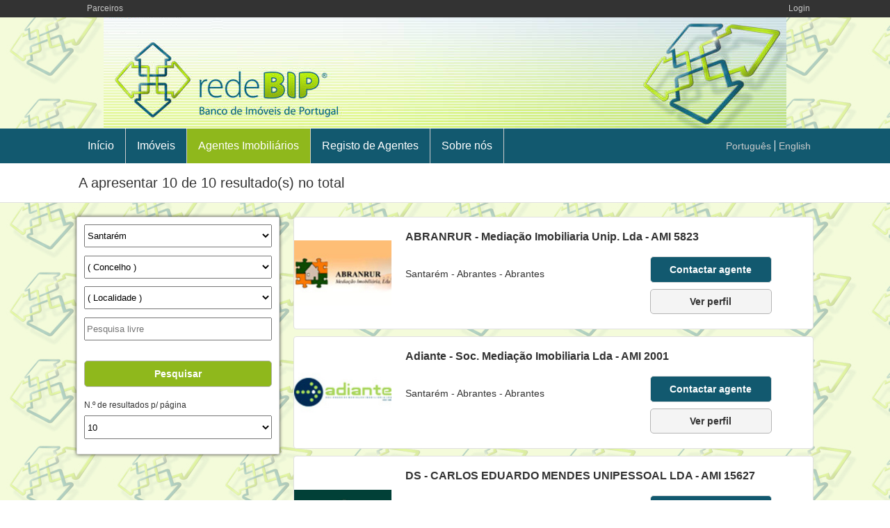

--- FILE ---
content_type: text/html; charset=iso-8859-1
request_url: https://redebip.com/agentes-imobiliarios?listDistritos=14&listConselhos=0&listLocalidade=0&agent_company=&orderfield=agent_company&numlist=10&go=1&orderdirection=ASC
body_size: 19203
content:
<!DOCTYPE html>
<html lang="pt">
<head>
    <!-- Global site tag (gtag.js) - Google Analytics -->
    <script async src="https://www.googletagmanager.com/gtag/js?id=UA-4868888-4"></script>
    <script>
      window.dataLayer = window.dataLayer || [];
      function gtag(){dataLayer.push(arguments);}
      gtag('js', new Date());
    
      gtag('config', 'UA-4868888-4');
	</script>

	<meta charset="iso-8859-1">
	<meta name="robots" content="all" />
	<meta http-equiv="pragma" content="no-cache" />
	<meta http-equiv="content-language" content="pt-PT" />

	<meta name="viewport" content="width=device-width, initial-scale=1.0">
	<meta name="keywords" content="agentes de mediação imobiliária, mediadores, mediação, imobiliárias, Portugal, Algarve, Lisboa, Porto, Madeira, Açores, directório imobiliário de Portugal, agencias imobiliárias em Portugal, parcerias, Banco de Imoveis de Portugal, redeBIP.com,  Aveiro, Beja, Braga, Bragança, Castelo Branco, Coimbra, Évora, Faro, Guarda, Ilha da Madeira, Funchal, Açores, Leiria, Lisboa, Portalegre, Porto, Santarém, Setúbal, Viana do Castelo, Vila Real, Viseu">
	<meta name="description" content="redebip.com CRM de gestão imobiliária online com 65.000 imóveis disponíveis para parceria entre os Mediadores aderentes, baixo custo de adesão e permanencia. Onde comprar e vender casa é mais fácil..">

 	<title>Directório de Agentes Imobiliários | Redebip</title>

	<link rel="stylesheet" href="/css/reset.css" type="text/css" />	
	<link rel="stylesheet" href="/css/layout.css" type="text/css" />
	<link rel="stylesheet" href="/css/design.css" type="text/css" />		
	<link rel="stylesheet" media="all" href="css/popup.css" />
	<link rel="stylesheet" media="all" href="css/animate.css" />
	<script src="https://ajax.googleapis.com/ajax/libs/jquery/1.12.4/jquery.min.js"></script>
	<script src="js/validate.contact.agent.form.js"></script>
	<script src="js/validate.email.js"></script>
	<script>
	recaptcha = function() {grecaptcha.render(
				'recaptcha',
				{'sitekey': '6LeWb3YUAAAAAFAfG9SdbSdis0jqZKhYETJIj3Ya', 'size': 'compact'});};
	</script>
	<script src="https://www.google.com/recaptcha/api.js?render=explicit&hl=pt"></script>
	<script src="/js/noty/packaged/jquery.noty.packaged.min.js"></script>
	<script src="/js/noty/themes/default.js"></script>
	
	<!--[if lt IE 9]>
  		<script type="text/javascript" src="//cdnjs.cloudflare.com/ajax/libs/html5shiv/3.6.1/html5shiv.js"></script>
	<![endif]-->										
</head>
<body id="agents">
	<noscript><p class="container"><strong>Algumas funcionalidades deste site não funcionarão corretamente porque o seu navegador tem o suporte a JavaScript desactivado.</strong></p></noscript>		
	<header id="main-header">
	<div id="top">
		<div class="container">
			<div id="box-top-menu">
			<ul class="top-menu">
<li><a href="/parceiros">Parceiros</a></li></ul>
			</div>	
			<div id="box-login">
				<a href="//crm.redebip.com/" target="_blank">Login</a>
			</div>								
		</div>
	</div>	
	<div id="logo-container">
		<a href="/" title="Retornar à página inicial" id="logo">
			<img src="/img/banner-top.png" alt="Redebip banner com logo" />
		</a>
	</div>
		
	<div id="box-main-nav">
		<nav class="container">			
			<ul class="main-menu">
<li><a href="/">Início</a></li><li><a href="/imoveis">Imóveis</a></li><li class="active"><a href="/agentes-imobiliarios">Agentes Imobiliários</a></li><li><a href="/registo-agentes">Registo de Agentes</a></li><li><a href="/sobre-nos">Sobre nós</a></li></ul>
			<ul class="menu-language">
<li class="active"><a href="/index.php">Portugu&ecirc;s</a></li><li><a href="/uk/index.php">English</a></li></ul>
								
		</nav>
	</div>
	
	<div class="page-heading">
	<div class="container">
		<h1>A apresentar 10 de 10 resultado(s) no total</h1>
	</div>
</div>								
</header>
<section>
	<div class="container">
		<div class="box-search">	
			<form method="get" name="pesquisa" id="agents-form">
				<div class="container">						
					<div class="box-select">
					<select name="listDistritos" id="listDistritos" >
<option value="0">( Distrito )</option>
<option value="1">Aveiro</option>
<option value="2">Beja</option>
<option value="3">Braga</option>
<option value="4">Bragança</option>
<option value="5">Castelo Branco</option>
<option value="6">Coimbra</option>
<option value="7">Évora</option>
<option value="8">Faro (Algarve)</option>
<option value="9">Guarda</option>
<option value="10">Leiria</option>
<option value="11">Lisboa</option>
<option value="12">Portalegre</option>
<option value="13">Porto</option>
<option value="14" selected="selected">Santarém</option>
<option value="15">Setúbal</option>
<option value="16">Viana do Castelo</option>
<option value="17">Viseu</option>
<option value="18">Vila Real</option>
<option value="19">Ilha da Madeira</option>
<option value="20">Ilha Terceira</option>
<option value="21">Ilha de S.Miguel</option>
<option value="23">Ilha do Faial</option>
<option value="25">Ilha das Flores</option>
<option value="26">Ilha do Corvo</option>
<option value="27">Ilha Graciosa</option>
<option value="28">Ilha de S. Jorge</option>
<option value="29">Ilha de Santa Maria</option>
<option value="30">Ilha do Pico</option>
</select>
<select name="listConselhos" id="listConselhos" >
<option value="0" selected="selected">( Concelho )</option>
<option value="198">Abrantes</option>
<option value="199">Alcanena</option>
<option value="200">Almeirim</option>
<option value="201">Alpiarça</option>
<option value="202">Benavente</option>
<option value="203">Cartaxo</option>
<option value="204">Chamusca</option>
<option value="205">Constância</option>
<option value="206">Coruche</option>
<option value="207">Entroncamento</option>
<option value="208">Ferreira do Zêzere</option>
<option value="209">Golegã</option>
<option value="210">Mação</option>
<option value="211">Ourém</option>
<option value="212">Rio Maior</option>
<option value="213">Salvaterra de Magos</option>
<option value="214">Santarém</option>
<option value="215">Sardoal</option>
<option value="216">Tomar</option>
<option value="217">Torres Novas</option>
<option value="218">Vila Nova da Barquinha</option>
</select>
<select name="listLocalidade" id="listLocalidade" >
<option value="0" selected="selected">( Localidade )</option>
</select>
					</div>
							
					<input name="agent_company" id="agent_company" type="text" placeholder="Pesquisa livre" size="50" />
						
					<input class="button" name="Submit" type="submit" value="Pesquisar">
					
					<input name="orderfield" type="hidden" value="agent_company">
					
					<label>N.º de resultados p/ página</label>
					<select name="numlist" id="numlist" >
<option value="10" selected="selected">10</option>
<option value="20">20</option>
<option value="30">30</option>
<option value="40">40</option>
<option value="50">50</option>
</select>
	
					
					<input name="section" type="hidden" value="dir">
				  	<input name="mini" type="hidden" value="dirav">
				  	<input name="go" type="hidden" value="1">
				  	<input name="orderdirection" type="hidden" value="ASC">						
					
				</div>	
			</form>			
		</div>
	
		<div class="list">			
			<div id="modal-window">
 	<form method="post" id="contact-agent-form">
 		<input type="hidden" id="agent_id" name="agent_id" value="">
 	
 		<h3>CONTACTAR AGENTE</h3><hr/><br>		
 		<input type="text" name="nome" id="nome" placeholder="Nome">
 		<input type="text" name="email" id="email" placeholder="Email">
 		<input type="text" name="telefone" id="telefone" placeholder="Telefone">
 		<textarea name="textodamensagem" id="textodamensagem" placeholder="Mensagem"></textarea>
 		
 		<!-- oney -->
		<label class="oney" for="name"></label>
		<input class="oney" autocomplete="off" type="text" id="name" name="name">
 		
 		<p class="privacy-policy-info">Autorizo que os dados inseridos neste formulário apenas sejam utilizados para o fim a que o mesmo se destina.</p>
 		
 		<div id="recaptcha"></div>
 	 		
 		<input type="button" id="send" value="Enviar">
 		<input type="button" id="cancel" value="Cancelar">	 	
 	</form>
</div>
<article class="box-item">		
				
		
	<div class="box-img left">		
		<a href="/agentes-imobiliarios/abranrur-mediacao-imobiliaria-unip-lda-ami-5823_1078">			
			<img src="/assets/img/agents/logo1078.jpeg" alt="Logo do agente ABRANRUR - Mediação Imobiliaria Unip. Lda - AMI 5823">		
		</a>
	</div>
	<div class="box-agent-text">
		<h2>ABRANRUR - Mediação Imobiliaria Unip. Lda - AMI 5823 <small></small></h2>		
					
		<div class="box-agent-data">
			Santarém - Abrantes - Abrantes						
		</div>		
		<div class="buttons">
			<div class="box-buttons">
				<button class="button cta onclick" id="1078">Contactar agente</button>				
				<a class="button details" href="/agentes-imobiliarios/abranrur-mediacao-imobiliaria-unip-lda-ami-5823_1078">Ver perfil</a>				
			</div>
		</div>								
	</div>
</article>
<article class="box-item">		
				
		
	<div class="box-img left">		
		<a href="/agentes-imobiliarios/adiante-soc-mediacao-imobiliaria-lda-ami-2001_1277">			
			<img src="/assets/img/agents/logo1277.jpeg" alt="Logo do agente Adiante - Soc. Mediação Imobiliaria Lda - AMI 2001">		
		</a>
	</div>
	<div class="box-agent-text">
		<h2>Adiante - Soc. Mediação Imobiliaria Lda - AMI 2001 <small></small></h2>		
					
		<div class="box-agent-data">
			Santarém - Abrantes - Abrantes						
		</div>		
		<div class="buttons">
			<div class="box-buttons">
				<button class="button cta onclick" id="1277">Contactar agente</button>				
				<a class="button details" href="/agentes-imobiliarios/adiante-soc-mediacao-imobiliaria-lda-ami-2001_1277">Ver perfil</a>				
			</div>
		</div>								
	</div>
</article>
<article class="box-item">		
				
		
	<div class="box-img left">		
		<a href="/agentes-imobiliarios/ds-carlos-eduardo-mendes-unipessoal-lda-ami-15627_917">			
			<img src="/assets/img/agents/logo917.jpeg" alt="Logo do agente DS - CARLOS EDUARDO MENDES UNIPESSOAL LDA - AMI 15627">		
		</a>
	</div>
	<div class="box-agent-text">
		<h2>DS - CARLOS EDUARDO MENDES UNIPESSOAL LDA - AMI 15627 <small></small></h2>		
					
		<div class="box-agent-data">
			Santarém - Abrantes - Abrantes						
		</div>		
		<div class="buttons">
			<div class="box-buttons">
				<button class="button cta onclick" id="917">Contactar agente</button>				
				<a class="button details" href="/agentes-imobiliarios/ds-carlos-eduardo-mendes-unipessoal-lda-ami-15627_917">Ver perfil</a>				
			</div>
		</div>								
	</div>
</article>
<article class="box-item">		
				
		
	<div class="box-img left">		
		<a href="/agentes-imobiliarios/ds-parceiro-ideal-lda-ami-14248_913">			
			<img src="/assets/img/agents/logo913.jpeg" alt="Logo do agente DS - PARCEIRO IDEAL LDA - AMI 14248">		
		</a>
	</div>
	<div class="box-agent-text">
		<h2>DS - PARCEIRO IDEAL LDA - AMI 14248 <small></small></h2>		
					
		<div class="box-agent-data">
			Santarém - Tomar - Tomar						
		</div>		
		<div class="buttons">
			<div class="box-buttons">
				<button class="button cta onclick" id="913">Contactar agente</button>				
				<a class="button details" href="/agentes-imobiliarios/ds-parceiro-ideal-lda-ami-14248_913">Ver perfil</a>				
			</div>
		</div>								
	</div>
</article>
<article class="box-item">		
				
		
	<div class="box-img left">		
		<a href="/agentes-imobiliarios/ds-toque-dambicao-unipessoal-lda-ami-20516_1219">			
			<img src="/assets/img/agents/logo1219.jpeg" alt="Logo do agente DS - TOQUE D´AMBIÇÃO - UNIPESSOAL LDA - AMI 20516">		
		</a>
	</div>
	<div class="box-agent-text">
		<h2>DS - TOQUE D´AMBIÇÃO - UNIPESSOAL LDA - AMI 20516 <small></small></h2>		
					
		<div class="box-agent-data">
			Santarém - Ourém - Ourem						
		</div>		
		<div class="buttons">
			<div class="box-buttons">
				<button class="button cta onclick" id="1219">Contactar agente</button>				
				<a class="button details" href="/agentes-imobiliarios/ds-toque-dambicao-unipessoal-lda-ami-20516_1219">Ver perfil</a>				
			</div>
		</div>								
	</div>
</article>
<article class="box-item">		
				
		
	<div class="box-img left">		
		<a href="/agentes-imobiliarios/enocasa-imobiliaria-unip-lda-ami-19959_1150">			
			<img src="/assets/img/agents/logo1150.gif" alt="Logo do agente ENOCASA IMOBILIÁRIA UNIP. LDA - AMI 19959">		
		</a>
	</div>
	<div class="box-agent-text">
		<h2>ENOCASA IMOBILIÁRIA UNIP. LDA - AMI 19959 <small></small></h2>		
					
		<div class="box-agent-data">
			Santarém - Mação - Mação						
		</div>		
		<div class="buttons">
			<div class="box-buttons">
				<button class="button cta onclick" id="1150">Contactar agente</button>				
				<a class="button details" href="/agentes-imobiliarios/enocasa-imobiliaria-unip-lda-ami-19959_1150">Ver perfil</a>				
			</div>
		</div>								
	</div>
</article>
<article class="box-item">		
				
		
	<div class="box-img left">		
		<a href="/agentes-imobiliarios/go-imobiliaria-soc-mediacao-imobiliaria-lda-ami-8191_1292">			
			<img src="/assets/img/agents/logo1292.jpeg" alt="Logo do agente GO IMOBILIARIA - Soc. Mediação Imobiliaria, Lda - AMI 8191">		
		</a>
	</div>
	<div class="box-agent-text">
		<h2>GO IMOBILIARIA - Soc. Mediação Imobiliaria, Lda - AMI 8191 <small></small></h2>		
					
		<div class="box-agent-data">
			Santarém - Santarém - Santarem						
		</div>		
		<div class="buttons">
			<div class="box-buttons">
				<button class="button cta onclick" id="1292">Contactar agente</button>				
				<a class="button details" href="/agentes-imobiliarios/go-imobiliaria-soc-mediacao-imobiliaria-lda-ami-8191_1292">Ver perfil</a>				
			</div>
		</div>								
	</div>
</article>
<article class="box-item">		
				
		
	<div class="box-img left">		
		<a href="/agentes-imobiliarios/hellocasa-mediacao-imobiliaria-lda-8306_1283">			
			<img src="/assets/img/agents/logo1283.jpeg" alt="Logo do agente HELLOCASA - Mediação Imobiliaria Lda - 8306">		
		</a>
	</div>
	<div class="box-agent-text">
		<h2>HELLOCASA - Mediação Imobiliaria Lda - 8306 <small></small></h2>		
					
		<div class="box-agent-data">
			Santarém - Tomar - Tomar						
		</div>		
		<div class="buttons">
			<div class="box-buttons">
				<button class="button cta onclick" id="1283">Contactar agente</button>				
				<a class="button details" href="/agentes-imobiliarios/hellocasa-mediacao-imobiliaria-lda-8306_1283">Ver perfil</a>				
			</div>
		</div>								
	</div>
</article>
<article class="box-item">		
				
		
	<div class="box-img left">		
		<a href="/agentes-imobiliarios/imobiliaria-ingles-goncalo-ingles-med-imob-unip-lda-ami-9325_1280">			
			<img src="/assets/img/agents/logo1280.jpeg" alt="Logo do agente Imobiliária Inglês - GONÇALO INGLÊS - Med. Imob. Unip. Lda - AMI 9325">		
		</a>
	</div>
	<div class="box-agent-text">
		<h2>Imobiliária Inglês - GONÇALO INGLÊS - Med. Imob. Unip. Lda - AMI 9325 <small></small></h2>		
					
		<div class="box-agent-data">
			Santarém - Santarém - Santarem						
		</div>		
		<div class="buttons">
			<div class="box-buttons">
				<button class="button cta onclick" id="1280">Contactar agente</button>				
				<a class="button details" href="/agentes-imobiliarios/imobiliaria-ingles-goncalo-ingles-med-imob-unip-lda-ami-9325_1280">Ver perfil</a>				
			</div>
		</div>								
	</div>
</article>
<article class="box-item">		
				
		
	<div class="box-img left">		
		<a href="/agentes-imobiliarios/qualidomus-mediacao-imobiliaria-lda-ami-8775_616">			
			<img src="/assets/img/agents/logo616.jpeg" alt="Logo do agente QUALIDOMUS - Mediação Imobiliária Lda - AMI 8775">		
		</a>
	</div>
	<div class="box-agent-text">
		<h2>QUALIDOMUS - Mediação Imobiliária Lda - AMI 8775 <small></small></h2>		
					
		<div class="box-agent-data">
			Santarém - Entroncamento - Entroncamento						
		</div>		
		<div class="buttons">
			<div class="box-buttons">
				<button class="button cta onclick" id="616">Contactar agente</button>				
				<a class="button details" href="/agentes-imobiliarios/qualidomus-mediacao-imobiliaria-lda-ami-8775_616">Ver perfil</a>				
			</div>
		</div>								
	</div>
</article>
<script type="text/javascript">
$(document).ready(function() {
	$('.onclick').click(function() {		
		$('#modal-window').css('display', 'block');
		document.body.style.overflow = 'hidden';
		$('#agent_id').val($(this).attr('id'));
		recaptcha();		 
	});
	
	$('#send').click(function() {
		if (validateForm("Todos os campos são de preenchimento obrigatório", "O endereço de email inserido não é válido!")) {			
			$('#contact-agent-form').submit();
		}		
	});
	
	$('#cancel').click(function() {
		$(this).parent().parent().hide();
		$('#contact-agent-form')[0].reset();
		document.body.style.overflow = 'visible';
	});
});
</script>			
		</div>
	</div>
</section>
<script>
$(document).ready(function() {
	$('#listDistritos').change(function() {		
		var district = $(this).val();
				
		selectRefresh($('#listConselhos'), 'index.php?section=municipalities', 'id='+district);
		selectAddFirstOption($('#listConselhos'), 'Concelho');
		flash($('#listConselhos'));
	
		$('#listLocalidade').empty();
		selectAddFirstOption($('#listLocalidade'), 'Localidade');				
	});

	$('#listConselhos').change(function() {
		var county = $(this).val();

		selectRefresh($('#listLocalidade'), 'index.php?section=locations', 'id='+county);
		selectAddFirstOption($('#listLocalidade'), 'Localidade');
		flash($('#listLocalidade'));
	});

	function selectRefresh(select, url, data)
	{
		$.ajax({url: url, async: false, data: data, dataType: 'json', success: function(data) {
			if (typeof data !== 'undefined') {
				select.empty();

				var array = [];
				for(a in data){
					array.push([a,data[a]]);					
				}
				
				array.sort(function(a, b) {					 
				    if (a[1] < b[1]) {
				        return -1;
				    } else if (a[1] > b[1]) {
				        return 1;
				    }
				    return 0;					
				});
					
				$.each(array, function(id, name) {									
					select.append($('<option>', {value: name[0], text: name[1]}));
				});
			}				
		}
		});	
	}

	function selectAddFirstOption(element, firstOption)
	{		
		element.prepend('<option value="0">( '+firstOption+' )</option>');
		element.val(0);		
	}

	function flash(element)
	{
		element.css({opacity: 0.3});
		element.animate({opacity: 1}, 700);
	}
});
</script><footer>
	<div class="container">	
		<nav id="menu-footer">	
		<ul class="main-menu">
<li><a href="/">Início</a></li><li><a href="/imoveis">Imóveis</a></li><li class="active"><a href="/agentes-imobiliarios">Agentes Imobiliários</a></li><li><a href="/registo-agentes">Registo de Agentes</a></li><li><a href="/sobre-nos">Sobre nós</a></li></ul>
<ul class="top-menu">
<li><a href="/parceiros">Parceiros</a></li></ul>
		
		</nav>
	</div>		
	
	<div id="cimaal">		
		<p class="container">Centro de Informação, Mediação e Arbitragem de Conflitos de Consumo do Algarve - Edifício Ninho de Empresas, Estrada da Penha, 8005-131 Faro - Telefone: 289 823 135 cimaal@mail.telepac.pt</p>		
	</div>
			
	<div id="copyright">
		<a id="privacy-link" href="/politica-privacidade">Política de proteção de dados</a>
		<p class="container">Copyright &copy; Redebip, 2026 - Powered by <a href="http://www.imo-gest.com/" target="_blank">IMO-GEST</a></p>
	</div>	
</footer></body>
</html>

--- FILE ---
content_type: text/css
request_url: https://redebip.com/css/layout.css
body_size: 716
content:
/*
Description: Layout style sheet for redebip.com frontend. 
Author:	Jaime Teixeira <webinsert@gmail.com>    
*/
 
footer {
	clear: left;
	margin-top: 5em;		
}
#home footer {
	margin-top: 0;
}

.container {
	position: relative;
	margin: 0 auto;
	max-width: 67.5em;
	min-width: 18.75em;
	overflow: hidden;
}

.main-menu {
	float: left;
	height: 3.125em;
}
.menu-language {	
	float: right;
	padding: 0 0.625em;
	line-height: 3.125em;	
}
.top-menu li,
.menu-language li,
.main-menu li,
#menu-footer ul {
	display:inline;
}

#top {
	height: 1.5625em;
}
#box-top-menu {
	float: left;
	padding: 0 0.625em;
}
#box-login {
	float: right;
	padding: 0 1.25em;
}
#logo-container {
	max-height: 160px;	
	text-align: center;		
}

--- FILE ---
content_type: text/css
request_url: https://redebip.com/css/design.css
body_size: 21374
content:
/*
Description: Design style sheet for redebip.com frontend.  
Author:	Jaime Teixeira <webinsert@gmail.com>    
*/

/*
=== Color Scheme ===
Blue Main Nav: 12596f
Green Menu Hover: 8fb81c
*/

/* ==================== GENERAL ==================== */

noscript {
	display: block;
	padding: 1em 0;
	font-weight: bold;
	text-align: center;
	color: #fff;
	background-color: #444;
	border-bottom: 1px solid #fff;
}
body {
	font-family: sans-serif;
	color: #333;
	background-color: #f3f3f3;	
	background: url('../img/back1.jpg') repeat;
}
img {
	max-width: 100%;
	height: auto;
}
input,
select {	
	box-sizing: border-box;
  	-moz-box-sizing: border-box;
  	-webkit-box-sizing: border-box;
}
a {
	text-decoration: none;
	color: #8fb81c;
}
strong {font-weight: bold;}
small {
	font-size: 0.625em; 
	font-weight:bold;
}

/* --- Header --- */

#top {background-color: #333;}
	#top a {color: #c8c8c8;}	

/* --- Footer --- */

footer {
	color: #ddd;
	background-color: #333;	
}
	footer h1 {
		margin-bottom: 0.625em;
		font-size: 1rem;
		font-weight: bold;
		color: #f3f3f3;
	}
	footer a {
		color: #c8c8c8;
	}

#cimaal {	
	clear: left;
	position: relative;	
	background-color: #222;		
}
	#cimaal p {
		padding: 1em; 
		font-size: 0.625em;
		text-align: center;
		color: #777;
	}
	#cimaal img {
		position: absolute;
		display: block;
		top: 8px;
		right: 5px;
	}
#copyright {
	position: relative;
	background-color: #111;
}
	#copyright p {
		padding: 0.84em;
		font-size: 0.75em; 
		text-align: center;
	}
#privacy-link {
	position: absolute;
	display: block;	
	top: 0;
	right: 1em;
	padding: 0.84em;
	font-size: 0.75em;
	color: #fff;
}

/* --- Main Menu --- */

.main-menu {
	padding: 0 0.625em;
}
	.main-menu li {	
		line-height: 3.125em;		
	}
	.main-menu li a {
		display: inline-block;		
		padding: 0 1em;
		line-height: 3.125em;
		color: #fff;
		transition-duration: 0.4s;		
		border-right: 1px solid #ccc;		
	}
#box-main-nav {
	background-color: #12596f;	
}
#box-main-nav .main-menu li.active a,
#box-main-nav .main-menu li a:hover {	
	background-color: #8fb81c;
}

/* --- Top Menu --- */

#box-top-menu .top-menu li {
	padding: 0 1.25em;
	font-size: 0.75em; 
	line-height: 2.084em;
}
#box-top-menu a:hover {
	color: #fff;
}

/* --- Footer Menu --- */

#menu-footer {	
	display: flex;
	justify-content: center;
	margin: 0.7142em auto;
	font-size: 0.875em;	
}	
	#menu-footer .main-menu li a {border:none;}
	#menu-footer .top-menu li {
		margin: 0 1em;	
		line-height: 3.125em;	
	}
	#menu-footer a {
		color: #fff;
	}
	#menu-footer a:hover {
		text-decoration: underline;
	}	

/* --- Language Menu --- */

.menu-language {
	font-size: 0.875em;	
} 
	.menu-language li {line-height: 3.125rem;}
	.menu-language li:first-child {		
		border-right: 1px solid #fff;		
	}
		.menu-language li a {
			padding: 0 5px;
			color: #ccc;			
		}
		.menu-language li a:hover {
			color: #fff;
		}
		
/* --- Login Area --- */

#box-login {
	font-size: 0.75em;
	line-height: 2.084em;
}	
	#box-login a:hover {
		color: #fff;
	}

/* --- Page Heading --- */
	
.page-heading h1,
.page-heading a {
	display: inline-block;
	padding: 0.9em 0.625em;
	font-size: 1.25em;	
	background-color: #fff;	
}
.page-heading a {
	margin-right: 2.5em;
	padding-right: 2.5em;
	font-size: 1em;
	border-right: 1px dashed #e0e0e0;
}
.page-heading a:hover {
	text-decoration: underline;
}

/* --- Pagination --- */

.pagination {
	margin: 2.5em 0 0.625em 1.25em;
	margin: 2.5em auto 0.625em auto;
	padding-right: .625em;
	padding-left: 1.25em;
	text-align: center;	
}
	.pagination a,
	.pagination span {	
		display: inline-block;
		margin-bottom: 0.625em;		
		padding: 0.625em;
		white-space: nowrap;
		border: 1px solid #e0e0e0;
		background-color: #fff;
	}
	.pagination span {
		color: #e0e0e0;
	}
	.pagination a:hover {
		color: #fff;
		background-color: #8fb81c;
	}
.page {	
	display: inline-block;
}

/* --- Generic --- */

.col-50 {
	float: left;	
	width: 50%;
}
.left {
	float: left;
}

.list {	
	margin-top: 1.25em;
	margin-left: 18.125em; 
	overflow:hidden;
}
	.list aside {	
		margin-left: 1.25em;
		margin-right: 0.625em;
		margin-bottom: 0.625em;
		text-align: center;
	}
	.list h2 {
		margin-bottom: 0.625em;
		font-weight: bold; 
	}
	.list .box-item {
		clear: both;		
		margin-right: 0.625em;
		margin-left: 1.25em;
		margin-bottom: 0.625em;
		border: 1px solid #e0e0e0;
		background-color: #fff;
		border-radius: 4px;		
		overflow: hidden;
	}
	.list .box-img {
		display: flex;			
		justify-content: center;	
		align-items: center;	
	}
		.list .box-img img {
			vertical-align: middle;
		}
		
.page-heading { 
	border-bottom: 1px solid #e0e0e0;
	background-color: #fff;
}
.heading-section {
	margin-bottom: 1.25em;
	font-size: 1.5em;
	font-weight: bold;
	color: #8fb81c;
}

.box-search {
	float: left;
	width: 18.125em;	
	margin-top: 1.25em;
	margin-bottom: 5em; 
	margin-left: 0.625em;
	background-color: #fff;
	border: 1px solid #e0e0e0;
	box-shadow: 0 0 5px #333;
	border-radius: 2px;
}
	.box-search form {
		padding: 0.84em;
		font-size: 0.75em;
		line-height: 2.5em; 
	} 
	.box-search label,
	.box-search select {
		display: block;
	}
	.box-search select,
	.box-search input {
	 	width: 100%;
	 	height: 2.5em;
	 	margin-bottom: 0.84em;	 		
	}
	.box-search .button {
		height: auto;
		margin-top: 1.25em;
		font-size: 0.875rem;	
	}
.box-select {
	margin-bottom: 0.84em;
}

.buttons {
	float: left;
	display: table;	
	width: 30%;	
	text-align: center;			
}
.box-buttons {
	display: table-cell;
	vertical-align: middle;	
}
button.button {	
	display: block;
	width: 100%;
	padding-left: 1.25rem;
	padding-right: 1.25rem;	
	border: 1px solid #e0e0e0;
	font-family: sans-serif;
	color: #fff;	
}	
.button {
	padding: 0.625rem 1.875rem;	
	font-weight: bold;
	border: 1px solid #b4b4b4;
	color: #fff;
	background-color: #8fb81c;
	border-radius: 5px;
	text-align: center;	
}
.button:hover {
	background-color: #749717;
}
.button.cta {
	background-color: #12596f;
}
.button.cta:hover {
	background-color: #0f4a5b;
}

.box-property {	
	width: 16.5625em;
	margin: 0.625em 0; 
 	text-align: center; 	
}		
	.box-property article {		
		margin: 0 0.625em;
		padding: 1.4285em 0 2.1428em;
		border: 1px solid #e0e0e0;
		background-color: #fff;
		border-radius: 4px;
		font-size: 0.875em;	
	}
		.box-property article h2 {	
			margin-bottom: 0.625em;	
			font-weight: bold;
		}	
	.box-property .details {
		margin: 0.7142em 0 0;	
	}
		
.local,
.area {
	font-size: 0.75rem;
}

p.mandatory {
	font-size: 0.75em;
	font-style: italic;
}

.g-recaptcha,
#recaptcha {
	margin-bottom: 1.25em;
}
p.privacy-policy-info {
	margin-bottom: 0.5em;
	font-style: italic;
	font-size: 0.75em;
}
.oney {
	opacity: 0;
	position: absolute;
	top: 0;
	left: 0;
	height: 0;
	width: 0;
	z-index: -1;
}

/* ================== CONTENT ==================== */

/* --- Home Page --- */

#quick-search .container {
	display: table;
	width: 100%;		
}
#box-quick-search-container {
	display: table-cell;
	vertical-align: middle;	
	height: 180px;	
}
#box-quick-search {
	padding: 0.625em;
	background: rgba(0, 0, 0, 0.5);
}
#intro {
	margin: 0.25em 0 3.75em;
	padding: 0.625em 1.25em; 
	line-height: 1.5em;
	background-color: #fff;
}
	#intro p {
		margin: 0.625em;
	}
h1#tagline {
	margin: 0.5em 0; 
	text-align: center;
	font-size: 2em;
	font-weight: bold;
}	

/* -- Quick search module -- */

#quick-search-form {
	padding: 0.625em;
	background-color: #333;
}
#quick-search-form input,
#quick-search-form select {
	height:2.5em;
}
#quick-search-form #property_business,
#location {
	width: 25%;
}
#quick-search-form #property_building {
	width: 15%;
}
#pdesde,
#pate {
	width: 10%;
} 
#submit {
	width: 12%;
	font-weight: bold;
	color: #fff;
	background-color: #8fb81c;
}
#advanced-search {
	float: right;
	margin-top: 2px;
	padding: 0.625em;
	font-size: 0.875em;	
	background: rgba(0,0,0,0.5);
	border-radius: 0.3125em;
}
#advanced-search:hover {
	background: rgba(0,0,0,0.3);
}
	#advanced-search a {
		color: #f3f3f3;
	}

/* -- featured article -- */

#featured {
	margin-bottom: 3.75em;
	padding: 0 .625em;		
}	
	#featured .heading-section {
		text-shadow: 1px 1px #000;
		font-size:1.75em;
	}	
	#featured .box-property {float: left;}
.box-featured-image {
	height: 140px;		
	overflow: hidden;
}
	.box-featured-image img {
		height: 135px;
	}	
.box-featured-property-middle {
	height: 6.4285em;
	overflow: hidden;
}
	.box-featured-property-middle p {
		margin: 0.7142em 0;
		padding: 0 1.4285em;
		text-align: left;
	}
	
/* --- Properties Page --- */

 .box-search input[type="radio"] {
 	height: auto;
 	width: auto;
 	margin-left: 0.625em;	 		 
 }

.box-select #pdesde,
.box-select #pate,
.box-select #adesde,
.box-select #aate {
	float: left;
	width: 48%;	
}
.box-select #pdesde,
.box-select #adesde {
	margin-right: 4%;
}

/* -- properties list -- */	

#properties .list .box-img {
	height: 140px;
	width: 180px;	
}
.list .box-property-text {						
	margin-left: 11.25em;	
	overflow: hidden;
}
	.list .box-property-text .buttons {		
		height: 8.4375em;					
	}	
.list .box-property-data {	
	float: left;
	width: 60%;
	padding: 1.25em;		
}
.list .price {
	margin: 0.875em 0;
	color: #8fb81c;
}
.list .details {
	display: block;
	margin-top: 0.625em;
	color: #333;
	background-color: #f4f4f4;				
}
.list .details:hover {
	color: #8fb81c;
	background-color: #fff;	
}
.list .buttons .button {
	font-size: 0.875em; 	
}	

/* --- Property Details Page --- */	

.box-thumb {
	display: inline-block;
	width: 108px;	
}		
.heading-details {
	clear: left;
	margin: 2.23em 0 1.12em;
	font-size: 1.125em;
	font-weight: bold;
}
.box-details {
	clear: left;
	margin-bottom: 1.25em;
	overflow: hidden;
}
	.box-details li {
		float: left;
		width: 18.75em;
		font-size: 0.875em;
		line-height: 1.2em;
	}
.description {
	margin-bottom: 1.67em;
	font-size: 0.875em;	
}
.contact-type {
	display: inline;
}	

#box-property {
	padding: 0 0.625em;
	background-color: #fff;
 	overflow: hidden;
}
#main-image {
	max-width: 42.5em;
	margin: 0 auto; 
	text-align: center;
	background-color: #fff;
}
#box-thumbs {
	text-align: center;
	background-color: #fff;		
}
#visit-request-form {
	margin-top: 2.5em;
	margin-bottom: 0.625em;
	padding: 1.25em 2.5em;
	box-shadow: 0 0 5px #333;
	background-color: #fff;	
}
	#visit-request-form label,
	#visit-request-form input {
		display: block;
		width: 50%;
		line-height: 1.5em;	 
	}	
	#visit-request-form input {		 
		height: 2.5em;	
		margin-bottom: 0.625em;	
	}
	#visit-request-form input[type=radio] {
		display: inline;
		width: auto;
		vertical-align: middle;
	}
	#visit-request-form textarea {
		width: 100%;			
	}
	#visit-request-form p {
	 	margin: 1.25rem 0;
	 	font-size: 0.75em;
	 	font-style: italic;
	}
	#visit-request-form input.button {
	 	width: 20%;
	 	height: auto;
	 	margin: 0 auto;	 		 		
	}
	 
/* --- Agents Page --- */

.list .box-agent-text h2 {
	margin-bottom: 1.25em;
	padding-right: 1.25em;	
}
#agents .list .box-img {
	height: 160px;
	width: 140px;	
}
.box-agent-text {						
	margin-left: 10em;	
	padding: 1.25em 0;		
	overflow: hidden;
}	
.box-agent-data {	
	float: left;
	width: 60%;
	padding-top: 1.25em;
	font-size: .875rem;	
}
	.box-agent-data a {
		vertical-align: middle;
	}
	.box-agent-data a:hover {
		text-decoration: underline;
	}	

/* --- Agent Details Page --- */

.group {
	margin: 1.25em 0;
	padding-right: 1.25em;
}
	.group p span:first-child {
		display: inline-block;
		width: 6.25em;	
	}

#agent-details p {
	line-height: 1.3em; 
}
#agent-details .button {
	display: inline-block;
	margin-top: 1.25em;
	margin-right: 1.4285em;
	font-size: 0.875em;
}	
#incomplete-data {
	margin: 2.1428em 0;
	padding-right: 2.8571em; 
	font-size: .875em;
}
#main {
	margin: 0 0.625em;
	padding: 2.5em;
	overflow: hidden;	
}
#agents #main {
	background-color: #fff;	
}
#visita {
	margin-top: 1.25em;
}
	#visita input,
	#visita label {
		display: block;
		line-height: 1.3em;
	}
	#visita input {
		width: 65%;	 
		height: 2.5em;
		margin-bottom: 1.25em;	
	}
	#visita input.button {
		width: 30%;
		height: auto;				
	}
	#visita textarea {
		margin-bottom: 1.25em;
	}

/* --- Agent Register Page --- */

.select-location {display: inline-block;}
#ami-form,
#registration-form {
	padding: 2.5em 0;	
}
#register-text {
	padding: 1.25em; 
	background-color: #fff;
}
	#register-text p {line-height: 1.5em;}

#registration-form a:hover {
	padding: 2.5em 0;	
	text-decoration: underline;
}
#registration-form input {
	width: 50%;
	margin-bottom: 1.25em;
	line-height: 1.3em;
}
#registration-form input[type=checkbox],
#registration-form input[type=file] {	
	width: auto;
}
#registration-form input[type=checkbox] {
	margin-top: 1.25em;	
}
#registration-form input.button {
 	width: auto;
 	height: auto;	  	 			
}
#registration-form label {
	display: inline-block;
	width: 11.25em;
	text-align: right;
}
#registration-form label[for=acept] {
	width: auto;	
}
#registration-form select {
	width: 9.375em;
}
#registration-form #district {
	margin-left: 180px;
	margin-bottom: 1.25em;
}
	
#cgu h1 {
	margin-bottom: 1.25rem;
	font-size: 1.25em;
	font-weight: bold;
}
#cgu p {
	line-height: 1.5em;
}

/* --- Partner Page --- */

#partners header {
	margin-bottom: 1.25em;
}

.box-partner {	
	clear: left;
	margin: 0 0.625em;
	border: 1px solid #e0e0e0;
	background-color: #fff;
	border-radius: 4px;		
	overflow: hidden;
}
.partner-item {	
	line-height: 1.5em;
}
	.partner-item h1 {
		font-weight: bold;
	}
.box-partner-img {	
	float: left;		
	width: 30%;		
	text-align: center;	
}	
	.box-partner-img a {
		display: block;
		padding: 1.25em 0 1.25em 1.25em;		
	}	
.box-partner-text {
	float: left;
	width: 70%;	
}
	.box-partner-text a {
		word-wrap: break-word;
	}
.gutter {
	padding: 1.25em;
}	

/* --- About Us Page --- */

#aboutus-text,
#contact-form {
	padding: 1.25em 2.5em 2.5em;
}
#aboutus-text {
	margin: 1.25em 0;
	padding: 0.625em 1.25em;
	background-color: #fff;
}
	#aboutus-text p {		
		margin: 0.625em;
		line-height: 1.5em;
	}
	
#contact-form input {
	display: block;
	width: 65%;	 
	height: 2.5em;
	margin-bottom: 1.25em;
		line-height: 1.3em;
}
	#contact-form input.button {
	 	width: auto;
	 	height: auto;	 			
 	}	
	#contact-form textarea {
		width: 65%;	 	
	}
	#contact-form p {
		margin: 1.25rem 0;
	}

/* --- Privacy Policy Page --- */

#privacy article {
	padding: 2.5em 0;
	background-color: #fff;
}
#privacy h2 {
	margin: 1.875em 0 0.625em;
	padding: 0 1.25em;	
	font-size: 1.25em;	
}
#privacy article p {
	padding: 0 1.25em;
	line-height: 1.5em;
}	

/* ==================== MEDIA QUERIES ==================== */

@media screen and (max-width: 1100px) {
	#advanced-search {		
		margin-right: .625em;
	}
	.list aside {	
		margin-left: .625em;
	}	
}
@media screen and (max-width: 950px) {	
	#properties .list .box-img {
		display: block;	
		width: auto;
		padding-top: .625em;
		text-align: center;			
	}	
	#properties .list .left {
		float: none;
	}
	.list .box-property-text {								
		margin-left: 0;			
	}	
	.list .box-property-data {	
		padding-top: .625em;		
	}		
}
@media screen and (max-width: 900px) {
.list .box-agent-text h2 {	
	text-align: center;
}
	.box-agent-data {	
		float: none;
		width: auto;
		padding: 0 .625em .625em;		
		text-align: center;
	}
	.box-agent-text .buttons {
		float: none;		
		width: 100%;		
	}
	.box-agent-text .box-buttons {
		padding-right: 1.25em;
	}
	.box-agent-text .box-buttons .button {
		display: inline-block;			
	}
	.box-agent-text button.button {		
		width: auto;
	}
	.list .box-agent-text .details {
		display: inline-block;	
		margin-top: .625em;
		padding-top: .75em;
		padding-bottom: .75em;
	}	
}
@media screen and (max-width: 810px) {
	.menu-language {
		font-size: 0.75em;		
	}	
	#box-main-nav .main-menu a {
		font-size: 0.875em;
		line-height: 3.57142em;
	}
	#quick-search-form #property_business,
	#location {
		width: 28%;
	}
	#quick-search-form #property_building {
		width: 17%;
	}
	#pdesde,
	#pate {
		width: 12%;
	} 
	#submit {
		display: block;
		width: 25%;
		margin: 1.25em auto 0;		
	}
	#visit-request-form input.button {
		width: 50%;
	}	
	#visita input.button {
		width: auto;
	}
}
@media screen and (max-width: 770px) {
	#box-main-nav {
		background-color: transparent;	
	}
	#box-main-nav .main-menu {		
		background-color: #12596f;
	}
	.menu-language {
		clear: left;	
		float: none;
		padding: 0 0.625em;
		line-height: 3.125em;			
	}
		.menu-language li {
			padding: 1em;
			background-color: #12596f;
		}
	
	.list .box-property-data {	
		float: none;
		width: auto;		
	}
	.list .box-property-text .buttons {		
		float: none;
		width: 100%;
		height: auto;
		margin-bottom: 1.25em;
			
	}		
	.box-property-text .box-buttons {
		padding-right: .625em;
		padding-left: .625em;
	}
	.box-property-text .box-buttons .button {
		display: inline-block;		
	}
	.box-property-text button.button {
		width: auto;					
	}
	.list .box-property-text .details {
		display: inline-block;	
		margin-top: .625em;
		padding-top: .75em;
		padding-bottom: .75em;
	}
	
	#cgu {
		padding-top: 0;	
		padding-bottom: 0;
	}	
	#registration-form .select-location {
		display: block;		
		margin-left: 180px;
		margin-bottom: 1.25em;	
	}	
	#registration-form select {
		width: 70%;
	}		
	#registration-form small {
		display: block;
		margin-top: -1.25em;
		margin-left: 180px;
	}
	#visita input {
		width: 100%;	 
	}
}
@media screen and (max-width: 680px) {
	.list .box-agent-text h2 {
		padding: 0 1.25em;
	}	
	#agents .list .box-img {
		display: block;	
		width: auto;
		height: auto;
		padding-top: .625em;
		text-align: center;			
	}	
	#agents .list .left {
		float: none;
	}
	.list .box-agent-text  {								
		margin-left: 0;			
	}
	.box-agent-text .box-buttons {
		padding-right: .625em;
		padding-left: .625em;
	}
	#contact-form input,
	#contact-form textarea {	
		width: 100%;
	}
	#agents .col-50 {
		float: none;
		width: 100%;
	}
	#agent-details {
		margin-bottom: 2.5em;
	}
	#copyright p {
		text-align: left;
	}
	#privacy-link {
		position: relative;
		display: inline;
		margin-top: 1em;
		margin-left: 1em;							
		padding: 0.84em;						
	}
}
@media screen and (max-width: 650px) {	
	#quick-search-form #property_business {
		width: 40%;
	}
	#quick-search-form #property_building {
		width: 25%;
	}
	#pdesde,
	#pate {
		width: 16%;
		margin-top: .625em;
	} 
	#location {
		width: 40%;
		margin-top: .625em;
	}
	#submit {		
		display: inline-block;
		margin-top: .625em;
	}
	#intro h1 {
		margin-top: 1em;		
		font-size: 1.5em;
	}	
	#services {
		margin-bottom: 3.75em;
	}
	#menu-footer {	
		margin: 0.7142em 0.625em;
		padding-bottom: 0.7142em;
	}
		#menu-footer .main-menu {			
			padding: 0;
		}
			#menu-footer .main-menu li,
			#menu-footer .main-menu li a {	
				line-height: 2em;		
			}			 
		#menu-footer .top-menu a {			
			line-height: 2em;	
		}
	#registration-form input[type=checkbox] {
		margin-bottom: 0;
	}	
	#registration-form label[for=acept] {		
		margin-bottom: 1.25em;
		text-align: left;
	}	
}
@media screen and (max-width: 590px) {
	#box-main-nav .main-menu {
		height: auto;
		padding: 0;
	}
		#box-main-nav .main-menu li {
			display: block;
			border-bottom: 1px solid #4b7f29;				
		}		
			#box-main-nav .main-menu li a {
				display: block;			
				font-size: 1em;						
			}
}
@media screen and (max-width: 560px) {	
	#registration-form label {
		display: block;
		padding-bottom: .25em;
		text-align: left;
	}
	#registration-form small {
		margin-left: 0;
		margin-bottom: 1.25em;
	}
	#registration-form input,
	#registration-form .select-location {
		width: 100%;		
	}	
	#registration-form .select-location {				
		margin-left: 0;			
	}
	#registration-form #district {
		margin-left: 0;
	}	
}
@media screen and (max-width: 540px) {	
	.box-search {
		float: none;
		width: 18.125em;	
		margin-left: auto;
		margin-right: auto;
		margin-bottom: 2.5em;	
	}
	.list {			
		margin-left: auto;
		margin-right: auto; 		
	}
		.list .box-item {
			margin-left: .625em;
		}	
	.pagination {
		padding-left: .625em;
	}		
}
@media screen and (max-width: 510px) {	
	#quick-search-form #property_business,
	#quick-search-form #property_building,
	#pdesde,
	#pate,
	#location,
	#submit {
		width: 49%;
	}
	#intro,
	#featured {		
		margin-bottom: 2.5em; 
	}	
	.contact-type {
		display: block;
	}		
	#visit-request-form input {
		width: 100%;
	}
	#visit-request-form .contact-type input {		 
		height: 1.25em;				
	}					 
}
@media screen and (max-width: 480px) {	
	#intro h1 {			
		font-size: 1.125em;
	}
	#intro p {
		font-size: 0.875em;
	}	
}
@media screen and (max-width: 420px) {	
	#featured .heading-section {
		font-size: 1.25em;		
	}
	#copyright p {
		padding: 0.84em;
		font-size: 0.625em; 
		text-align: center;
	}

	#registration #main {
		margin: 0 0.625em;
		padding: 0;		
	}
	#register-text {
		padding-left: 1.25em;
		padding-right: 1.25em;		
	}
	#registration-form {	
		padding: 1.25em 0;
	}
	.partner-item .box-partner-text a {		
		font-size: 0.875em;		
	}
	#contact-form {
		padding-left: .625em;
		padding-right: .625em;
	}
		#contact-form input.button {
			width: 100%;
		}
	#visit-request-form {
		padding-left: .625em;
		padding-right: .625em;
	}
	.contact-type {
		font-size: .75em; 
	}
	#properties .g-recaptcha {
		margin-left: -0.25em;
	}
	.property-agency-details li span:first-child {
		width: 5em;
	}
	.group p span:first-child {		
		width: 5em;	
	}
	#agents #main {
		overflow: visible;
	}
	#agents .g-recaptcha {		
		margin-left: -2.4em;		
	}	
	#visita input.button {
		width: 100%;
	}			
}


--- FILE ---
content_type: text/css
request_url: https://redebip.com/css/popup.css
body_size: 1027
content:

#modal-window {
	position: fixed;
	top: 0;
	left: 0;
	height: 100%;
	width: 100%;	
	display: none;	
	background: rgba(0, 0, 0, 0.8);
	z-index: 10;
	overflow: auto;
}
	#modal-window h1 {
		font-size: 1em;
	}
#contact-agent-form {	
	width: 400px;	
	margin: 4% auto;	
	padding: 20px 30px;	
	border: 8px solid #8fb81c;
	border-radius: 2px;
	box-shadow: 0 0 15px;
	background: rgba(255, 255, 255, 1);	
}
textarea,
#contact-agent-form input {
	display: block;
	width: 100%;
	margin-bottom: 1.25em;		
}
#contact-agent-form label {
	display: block;	
}
#contact-agent-form input[type=radio] {
	display: inline;
	width: auto;	
}
#contact-agent-form input[type=button] {
	display: inline;
	width: 49%;
	height: 30px;
}
#schedule-visit {
	margin-right: 1.25em;
}
@media screen and (max-width: 540px) {
	#contact-agent-form {	
		width: 230px;
		padding-left: 20px;
		padding-right: 20px;		
	}
	#contact-agent-form input[type=radio] {
		margin-bottom: .625em;	
	}
	#schedule-visit {
		margin-right: 0;
	}
	#nome {
		margin-top: .625em;
	}
}

--- FILE ---
content_type: application/javascript
request_url: https://redebip.com/js/validate.contact.agent.form.js
body_size: 659
content:
function validateForm(allMandatoryFieldsMsg, invalidEmailMsg)
{
	var nome = $('#nome').val();
	var email = $('#email').val();
	var telefone = $('#telefone').val();		
	var textodamensagem = $('#textodamensagem').val();

	if (nome == '' || email == '' || telefone == '' || textodamensagem == '') {		
		notyAlert(allMandatoryFieldsMsg);

		return false;
	} else {
		if (validateEmail(email)) {
			return true;
		} else {
			notyAlert(invalidEmailMsg);
			return false;
		}
	}
}
function notyAlert(message) {
	noty({				
		type : "warning",
		text : message,
		animation : {
			open : 'animated pulse',
		},
		timeout : 2500, 				
		closeWith: ['button'],
	});	
}